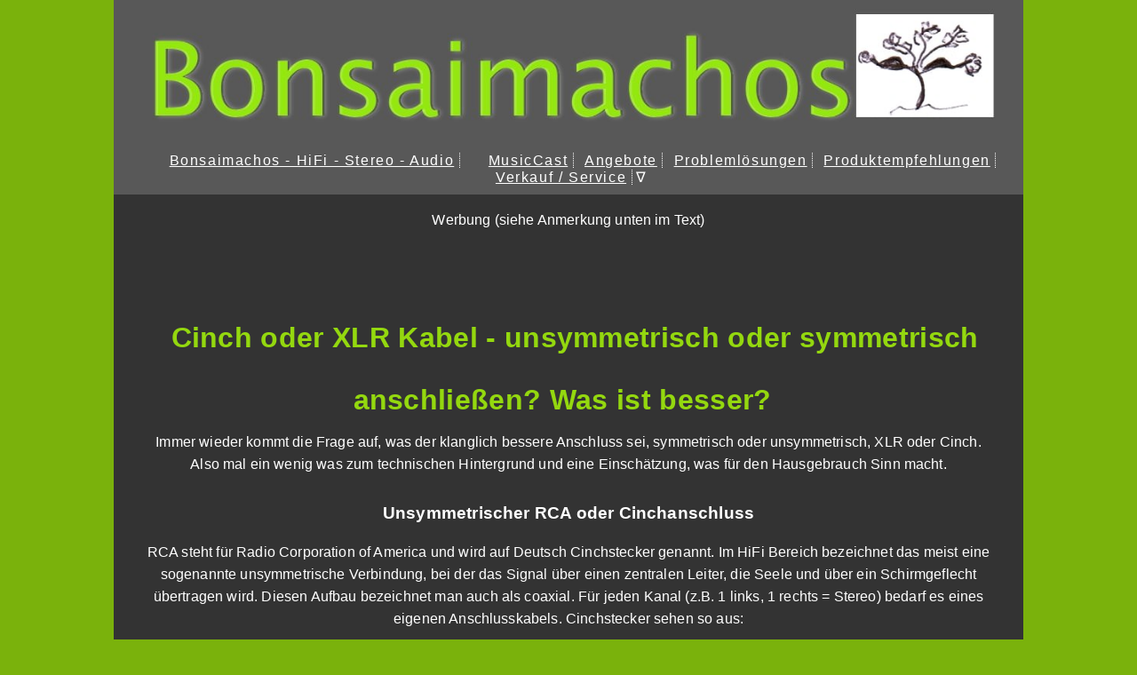

--- FILE ---
content_type: text/html; charset=UTF-8
request_url: https://www.bonsaimachos.de/cinch-oder-xlr-kabel-unsymmetrisch-oder-symmetrisch-anschliessen.html
body_size: 21396
content:
<!DOCTYPE html>
<!-- HTML5 Mobile Boilerplate -->
<!--[if IEMobile 7]><html class="no-js iem7"><![endif]-->
<!--[if (gt IEMobile 7)|!(IEMobile)]><!--><html class="no-js" lang="de"><!--<![endif]-->

<!-- HTML5 Boilerplate -->
<!--[if lt IE 7]><html class="no-js lt-ie9 lt-ie8 lt-ie7" lang="de"> <![endif]-->
<!--[if (IE 7)&!(IEMobile)]><html class="no-js lt-ie9 lt-ie8" lang="de"><![endif]-->
<!--[if (IE 8)&!(IEMobile)]><html class="no-js lt-ie9" lang="de"><![endif]-->
<!--[if gt IE 8]><html class="no-js" lang="de"> <![endif]-->

<head>
	<meta http-equiv="Content-Type" content="text/html; charset=UTF-8">
	<!-- Always force latest IE rendering engine (even in intranet) & Chrome Frame -->
	<meta http-equiv="X-UA-Compatible" content="IE=edge">
	
        <title>Cinch oder XLR Kabel - unsymmetrisch oder symmetrisch anschließen? Was ist besser?</title>
        <meta name="robots" content="index,follow">
        <meta name="revisit-after" content="10 days">
        <meta name="keywords" content="cinch,xlr,anschluss,symmetrisch,unsymmetrisch,besser,was,anschließen,stecker,kabel">
        <meta name="description" content="Cinch oder XLR Kabel - unsymmetrisch oder symmetrisch anschließen? Was ist besser? Technisch und vom Geldbeutel her betrachtet.">
        <base href="https://www.bonsaimachos.de/">
        <link rel="canonical" href="https://www.bonsaimachos.de/cinch-oder-xlr-kabel-unsymmetrisch-oder-symmetrisch-anschliessen.html">

	<meta name="author" content="Christian Lorenz für das Responsive Grid System www.grahamrobertsonmiller.co.uk">

	<link rel="icon" type="image/vnd.microsoft.icon" href="https://www.bonsaimachos.de/assets/favicon.ico">

	<!-- Responsive and mobile friendly stuff -->
	<meta name="HandheldFriendly" content="True">
	<meta name="MobileOptimized" content="320">
	<meta name="viewport" content="width=device-width, target-densitydpi=160dpi, initial-scale=1.0, minimum-scale=1.0, maximum-scale=4.0">

	<!-- Stylesheets -->
	<link rel="stylesheet" href="assets/css/Bonsaim.css?v1" media="all">

<link rel="apple-touch-icon" href="https://www.bonsaimachos.de/assets/apple-touch-icon.png">

	
</head>

<body>

<div id="skiptomain"><a href="#maincontent">skip to main content</a></div>

<div id="wrapper">
	<div id="headcontainer">
		<header> 
				<p><img style="max-height:8.4em" title="Bonsaimachos" src="/assets/images/titel2.jpg" alt="Bonsaimachos"></p>

<div id="navigation">
 <ul><li class="first active"><a href="https://www.bonsaimachos.de/" title="Bonsaimachos - HiFi - Stereo - Audio" >Bonsaimachos - HiFi - Stereo - Audio</a><ul><li class="first"><a href="https://www.bonsaimachos.de/yamaha-musiccast-tipps-hilfe-support/" title="MusicCast" >MusicCast</a></li>
<li><a href="https://www.bonsaimachos.de/elac-supra-schnaeppchen-angebote-guenstig-billig-kaufen-gelegenheit-hifi/" title="Angebote" >Angebote</a></li>
<li class="active"><a href="https://www.bonsaimachos.de/tipps-themen-hifi-tricks-hilfe-high-end/" title="Problemlösungen" >Problemlösungen</a></li>
<li><a href="https://www.bonsaimachos.de/geile-teile/" title="Produktempfehlungen" >Produktempfehlungen</a></li>
<li class="last"><a href="https://www.bonsaimachos.de/echte-hilfe/" title="Verkauf / Service" >Verkauf / Service</a></li>
</ul></li>
</ul> &nabla;
</div>

</header>
</div>
</div>
	<div id="maincontentcontainer">
		<div id="maincontent">

<div class="section group">
				
				<p>Werbung (siehe Anmerkung unten im Text)</p>
<p> </p>
<h1>Cinch oder XLR Kabel - unsymmetrisch oder symmetrisch anschließen? Was ist besser?</h1>
<p>Immer wieder kommt die Frage auf, was der klanglich bessere Anschluss sei, symmetrisch oder unsymmetrisch, XLR oder Cinch. Also mal ein wenig was zum technischen Hintergrund und eine Einschätzung, was für den Hausgebrauch Sinn macht.</p>
<h4>Unsymmetrischer RCA oder Cinchanschluss</h4>
<p>RCA steht für Radio Corporation of America und wird auf Deutsch Cinchstecker genannt. Im HiFi Bereich bezeichnet das meist eine sogenannte unsymmetrische Verbindung, bei der das Signal über einen zentralen Leiter, die Seele und über ein Schirmgeflecht übertragen wird. Diesen Aufbau bezeichnet man auch als coaxial. Für jeden Kanal (z.B. 1 links, 1 rechts = Stereo) bedarf es eines eigenen Anschlusskabels. Cinchstecker sehen so aus:</p>
<p><img title="RCA oder Cinchstecker" src="assets/images/RCA%20oder%20Cinchstecker.jpg" alt="RCA oder Cinchstecker" width="800" height="601" /></p>
<p>Der einfache Aufbau sieht so aus:</p>
<p><img title="Aufbau eines Cinchkabels" src="[data-uri]" alt="Aufbau eines Cinchkabels" /></p>
<p> </p>
<p>Nachteil: Bei einer unsymmetrischen Verbindung läuft das Audiosignal durch die Seele, das Schirmgeflecht ist gleichzeitig die Masseführung und Rückleiter. Meist ist das Schirmgeflecht unzureichend und durchlässig für elektomagnetische Störungen von z.B. benachbarten unabgeschirmten Standardstromkabeln. Deshalb sollte man hinter der Anlage Strom und Cinchkabel möglichst voneinander getrennt führen. Bitte auch drauf achten, Cinchkabel immer nur an- bzw. abstecken, wenn die Geräte (insbesondere der Verstärker) aus sind. Das knallt sonst erheblich über die Lautsprecher und kann zu Beschädigungen der beteiligten Geräte führen. Ich persönlich halte es für sinnvoll, die Beipackcinchkabel immer gleich gegen höherwertige auszutauschen, die möglichst keine Streuspannungen aufsammeln.</p>
<h4>Beispiele für höheren Aufwand bei der Konstruktion von Cinchkabeln, um störende Einstreuungen zu vermeiden:</h4>
<p>Natürlich sind selbst die oben als Beispiel für die Stecker abgebildeten Supra Kabel nicht so konstruiert, wie die Schemazeichnung. Das darin verwendete "Dual" Kabel kann sowohl für symmetrische XLR Verbindungen als auch für die im Folgenden gezeigte halbsymmetrische Cinch Leitung verwendet werden.</p>
<p><img title="Halbsymmetrischer Aufbau" src="assets/images/Halbsymmetrischer%20Aufbau.jpg" alt="Halbsymmetrischer Aufbau" width="800" height="601" /></p>
<p>Bei der halbsymmetrischen Leitungsführung wurde darauf geachtet, dass erstens ein komplett eigener Schirm da ist, das ist eine Aluminium/Polyesterfolie, die ausschließlich vor Brummen und elektromagnetischen Einstreuungen schützt, aber kein Signal transportiert. Deshalb ist die Schirmung nur an einem Ende des Kabels mit der Erdung/Masse verbunden. Hier gibt es also 2 identische Leiter, welche die Hin- und Rückleitung des Signals übernehmen und das Signal somit optimal transportieren, genau wie bei einer „echten" symmetrischen Signalverbindung. Zudem hat das Kabel eine Laufrichtung von der Quelle zum Verstärker hin. Solch eine Qualität sollte ein Cinchkabel mindestens haben.</p>
<h4>Supra Dual Cinchkabel:</h4>
<p>Bezeichnung Länge Farbe VPE  / Preis in €<br />Dual 2 RCA - 2 RCA mit RCA 6 Stecker 0,5 m Eis Blau 1 Paar     85,00 €<br />Dual 2 RCA - 2 RCA mit RCA 6 Stecker 1,0 m Eis Blau 1 Paar     89,00 €<br />Dual 2 RCA - 2 RCA mit RCA 6 Stecker 2,0 m Eis Blau 1 Paar     99,00 €<br />Dual 2 RCA - 2 RCA mit RCA 6 Stecker 3,0 m Eis Blau 1 Paar     109,00 €<br />Dual 2 RCA - 2 RCA mit RCA 6 Stecker 5,0 m Eis Blau 1 Paar     129,00 €</p>
<p>Eine Stufe höher, in den Supra EFF-I Kabeln wird zudem noch darauf geachtet, dass kein sogenannter Skineffekt auftreten kann, das ist die Tendenz von hohen Frequenzen, in einem starren Leiter an die Oberfläche gedrängt zu werden. Darunter kann die Dynamik, also der Unterschied zwischen der leisesten und lautesten Stelle der Musik leiden. Zudem wird in diesen Kabeln die Kapazität so gering wie möglich gehalten. Kapazität ist grob gesagt, der Faktor, mit dem sich positiv und negativ geladene Teilchen gegenseitig in Ihrer Bewegung bremsen oder beschleunigen. Im Endeffekt löst Supra das Problem, indem sehr dünne Leiterbahnen um einen Blindkern (elektrisch nicht leitend) gewickelt werden. Man bezeichnet das als Hohlleiter. Die sind einfach zu dünn, als dass der Skineffekt zuschlagen kann. Darüber hinaus sind diese Innenleiter versilbert, damit die hauptsächlich an der Oberfläche fließenden Ströme einen geringeren Leitungswiderstand vorfinden. Silber leitet 7-mal besser als Kupfer. Das fördert die Auflösung im feinen Hochtonbereich ganz erheblich.</p>
<p><img title="Supra EFF-I Kabel" src="assets/images/Supra%20EFF-I%20Kabel.jpg" alt="Supra EFF-I Kabel" width="800" height="601" /></p>
<h4>Supra EFF-I Cinchkabel:</h4>
<p>Auch wenn Supra versichert, dies sei ein neutrales Kabel, würde ich es eher hernehmen, wenn ich meiner Anlage mehr Höhen verpassen möchte - ich sag´s nur mal, schließlich probier ich mein Zeug ja aus. Neutral sind für mich das billigere und das teurere Kabel.</p>
<p><span class="fontstyle0">Bezeichnung Länge Farbe VPE  / Preis in €</span></p>
<p><span class="fontstyle0"> EFF - ISL Audio mit PPSL Stecker 0,5 m Eis Blau 1 Paar    159,00 €<br />EFF - ISL Audio mit PPSL Stecker 0,75 m Eis Blau 1 Paar    165,00 €<br />EFF - ISL Audio mit PPSL Stecker 1,0 m Eis Blau 1 Paar     169,00 €<br />EFF - ISL Audio mit PPSL Stecker 1,5 m Eis Blau 1 Paar    195,00 €<br />EFF - ISL Audio mit PPSL Stecker 2,0 m Eis Blau 1 Paar     219,00 €<br />EFF - ISL Audio mit PPSL Stecker 3,0 m Eis Blau 1 Paar    269,00 €<br />EFF - ISL Audio mit PPSL Stecker 4,0 m Eis Blau 1 Paar    319,00 €</span></p>
<p><span class="fontstyle0"><span class="fontstyle0">EFF - IX Audio mit PPX Stecker 1,0 m Eis Blau 1 Paar    155,00 €<br />EFF - IX Audio mit PPX Stecker 2,0 m Eis Blau 1 Paar    205,00 €</span> </span></p>
<p><span class="fontstyle0">Die Kabel unterscheiden sich anhand der verwendeten Cinchstecker.<br /></span></p>
<p>Als ultimative Lösung preist Supra das Sword-I Kabel an, das es sowohl in der Cinch- als auch in der XLR-Ausführung gibt. Da sind dann auch noch die einzelnen Leiterbahnen gegenläufig gewickelt, um entgegen der Lehrbuchmeinung die Induktivität der Leitung zu eliminieren. Warum? Die Induktivität ist der Feind jeglicher Impulsübertragung. Knackige Dynamik wird durch zu hohe Induktivität regelrecht verhindert.</p>
<p><img title="Supra Sword-I Kabel" src="assets/images/Sword-I%20Kabel.jpg" alt="Supra Sword-I Kabel" width="800" height="601" /></p>
<h4>Supra Sword Cinchkabel:</h4>
<p>Sword Analog „Special Edition"<br />Artikel-Nr. Bezeichnung Länge Farbe VPE EAN * / Preis in €</p>
<p>79999999 Sword ISL Anniversary RCA 0,8 m Silberblau 1 Paar 7330060201493    699,00 €<br />79999989 Sword ISL Anniversary RCA 1,0 m Silberblau 1 Paar 7330060201455    729,00 €</p>
<p>Weitere Längen und Preise auf Anfrage.</p>
<h4>Symmetrische Kabel - XLR-Anschluss - XLR Kabel - XLR Anschluß</h4>
<p>Vereinfachte Darstellung, die Leute sollen ja auch was kapieren, die Physiker unter Ihnen wissen es eh. In der Bühnentechnik und im höherwertigen HiFi-Bereich wird zunehmend mit XLR-Kabeln gearbeitet. Was ist der Vorteil einer solchen symmetrischen Verbindung? Dort gibt es 3 getrennte Leiter. 2 für das eigentliche Signal, einen für die Masse. Clevere Ingenieure haben dann noch ausgetüftelt, dass es sinnvoll ist, die beiden identischen Signale mit einer Phasenverschiebung von 180 Grad zu betreiben. Das heißt, wenn an einem Signal 12 Volt anliegen, liegen am anderen Signal -12 Volt an. In der sozusagen Auswertung , wird dann nur die Differenz zwischen den Signalen verstärkt, also Störquellen, wie z.B. 1 Volt mehr auf Leitung 1, die entsprechend -1 Volt mehr auf Leitung 2 ergeben, herausgerechnet. In symmetrischen Leitern wirken sich Störeinflüsse identisch aus und können durch eine Differenzialschaltung eliminiert werden. Selbst nach langen Strecken lässt sich so das sozusagen "Ursprungssignal" identifizieren und verstärken.</p>
<p>Kleines Rechenbeispiel dazu:</p>
<p>Wir schicken unser 12 Volt Signal durch einen XLR-Leiter. Die Differenzialschaltung wertet Folgendes aus: 12 V - (-12 V) = 24 V</p>
<p>Jetzt stören wir dieses Signal mit einer Einstreuung von 3 Volt. Die Differenzialschaltung wertet Folgendes aus: 12 V + 3V  - (-12 V+3V) = 24 V</p>
<p>Kein Störsignal übrig. Deshalb eignet sich ein XLR Anschluss vor allem für große Längen in elektrosmoghaltigen Umgebungen, wie z.B. auf einer Bühne. Üblicherweise verriegeln sich die Kontakte auch beim Einstecken, die Verbindung ist also auch an den Kontaktpunkten zwischen Männchen und Weibchen besonders stabil. Das klingt jetzt wieder - will ich als Bonsaimacho gar nicht kommentieren. Streng sexistisch gesehen, kommt dann noch dazu, dass sogenannte "Hotplugger", also Typen, die sich nicht die Mühe machen, Geräte auszuschalten, ehe sie was an- oder umstöpseln mit XLR deutlich besser fahren. Da knallt´s nicht wie bei Cinch, weil die Spannungsspitzen durch einen voreilenden Leiter nicht auftreten. Die Masse wird gleichzeitig mit den Hauptleitern kontaktiert.</p>
<p>Ein symmetrischer XLR-Anschluss schaut so aus (Beispiel <a href="https://www.bonsaimachos.de/der-moon-vollverstaerker-340i-d3px-im-test.html" target="_blank">Moon 340i</a>)</p>
<p><img title="Moon 340i XLR Anschluss" src="assets/images/Moon%20340i%20Phonoeingang.jpg" alt="Moon 340i XLR Anschluss" width="800" height="340" /></p>
<p>Das sind die Teile, wo Bal Inputs dabei steht. Rechts der Hebel mit der "Push" - Beschriftung ist die Verriegelung.</p>
<p> </p>
<p>Diese Anschlüsse bitte nicht verwechseln mit den</p>
<h4>AES/EBU XLR Anschlüssen</h4>
<p>Letztere sind relativ seltene Digitalanschlüsse mit XLR-Steckern, die hohe Kabellängen ermöglichen. Nicht unser Thema.</p>
<p> </p>
<h4>XLR Kabel klingt besser - hab ich sofort gehört:</h4>
<p>Da gilt: Langsam reiten Cowboy. Der XLR-Anschluss ist immer 6dB lauter, als der vergleichbare Cinchanschluss. Das ist sehr deutlich hörbar. Etwas, das vorpreschende Cowboys gerne spontan als deutlich besseren Klang identifizieren. Bei sauberem Lautstärkeausgleich ist das ein schon sehr, sehr deutlich weniger wahrnehmbarer Effekt. Hörphysiologisch (halt medizinisch erwiesen) nimmt das Ohr Lautstärkeunterschiede extrem gut wahr. Üblicherweise wird das lautere Signal auch als klanglich besser empfunden, zumal noch der Effekt hinzukommt, den Sie nachvollziehen können, wenn Sie einen Verstärker langsam aufdrehen. Da braucht es einen gewissen Pegel, bis der Bass in ausgewogenem Verhältnis zum Mittel- und Hochtonbereich daherkommt. Es braucht halt eine gewisse Stromstärke, um die Magneten in den Lautsprechern exakt kontrolliert zu bewegen. Der lautere Anschluss hat also auch objektiv mehr Bass.</p>
<h4>Beispielpreise Supra XLR-Kabel:</h4>
<h4>Supra Dual XLR-Kabel:</h4>
<p>Dual 2 XLR - 2 XLR Audio 0,5 m Eis Blau 1 Paar    96,00 €<br />Dual 2 XLR - 2 XLR Audio 1,0 m Eis Blau 1 Paar    105,00 €<br />Dual 2 XLR - 2 XLR Audio 2,0 m Eis Blau 1 Paar    117,00 €</p>
<h4>Supra EFF-I XLR Kabel:</h4>
<p><span class="fontstyle0">EFF - IXLR Audio mit Swift Stecker 0,5 m Eis Blau 1 Paar    160,00 €<br />EFF - IXLR Audio mit Swift Stecker 0,75 m Eis Blau 1 Paar    165,00 €<br />EFF - IXLR Audio mit Swift Stecker 1,0 m Eis Blau 1 Paar    169,00 €<br />EFF - IXLR Audio mit Swift Stecker 1,5 m Eis Blau 1 Paar    195,00 €<br />EFF - IXLR Audio mit Swift Stecker 2,0 m Eis Blau 1 Paar    219,00 €<br />EFF - IXLR Audio mit Swift Stecker 3,0 m Eis Blau 1 Paar     269,00 €</span></p>
<h4>Supra Sword XLR-Kabel:</h4>
<p>Sword Analog „Special Edition"<br />Artikel-Nr. Bezeichnung Länge Farbe VPE EAN * / Preis in €</p>
<p>79999099 Sword ISL Anniversary XLR 0,8 m Silberblau 1 Paar 7330060201486    669,00 €<br />79999089 Sword ISL Anniversary XLR 1,0 m Silberblau 1 Paar 7330060201448    729,00 €</p>
<h4>Fazit: Cinch- oder XLR-Anschluss. Was ist im Heimbereich besser?</h4>
<p>Ich sag mal, was in der Profitechnik bewährt ist, ist im Heimbereich nicht weniger sinnvoll. Ein XLR-Anschluss ist also nie falsch. Die entscheidende Frage, ob Cinchanschluss so viel schlechter ist, ist damit aber noch nicht beantwortet. Dazu möchte ich zwei Antworten geben. 1. Wenn Sie die Beipackkabel verwenden, ist der Cinchanschluss definitiv schlechter, außer es gelingt Ihnen, die Cinchkabel weit von den Stromkabeln zu trennen. Wie weit, dafür ist der <a href="https://www.bonsaimachos.de/supra-cables-ac-sensor-elektrische-magnetisches-feld-strahlung-elektrosmog.html" target="_blank">Supra Cables AC Sensor</a> mal ein guter Maßstab, damit bekommt man einen Eindruck, wie weit außerhalb des eigentlichen Kabels elektromagnetische Felder noch messbar sind. Sagen wir mal so - die Trennung wird schwierig angesichts der Platzverhältnisse hinter HiFi-Anlagen. 2. Um den Unterschied zwischen einem guten Cinchkabel und einem XLR-Kabel wirklich lautstärkeunabhängig zu hören, bedarf es durchaus HiFi-technisch mächtig vorgeschulter Ohren, im Blindtest fast unmöglich.</p>
<p>Was also tun? Beipackkabel wegschmeißen und dann schauen, was man billiger kriegen kann. Leider meinen einige Hersteller, XLR-Kabel für den HiFi-Bereich müssten zwanghaft teurer sein, als qualitativ hochwertige Cinchkabel.</p>
<h2><a href="https://www.bonsaimachos.de/sie-moechten-ein-geraet-kaufen.html" target="_blank">Supra HiFi - Cinch - oder XLR - Kabel kaufen</a></h2>
<p>Wer gerade kaufrauschig geworden ist: <a href="http://www.suprakabel.de" target="_blank">www.suprakabel.de</a> Alle anderen bitte, wie gewohnt, anrufen.</p>
<p>Da möchte ich als Händler doch gerne mich empfehlen. Bringt uns zum Thema Werbung.</p>
<p>Klar will ich die Supra Kabel bewerben, die sind meiner Meinung nach ja auch Preis-Leistung hervorragend. Ändert aber wenig an den technischen Grundlagen, dass ich die Cinch- und XLR-Kabel anhand von Supra erläuter. Erwerben könnt Ihr bei mir auch Cardas oder inakustik Kabel, egal, ob XLR oder Cinch. Weil die aber alle auch einen Klangunterschied ausmachen, lohnt es sich, die Tests zu XLR und Cinch Kabeln zu lesen. Noch schlauere Füchse, rufen direkt an, bei mir gibt´s nämlich noch Beratung.</p>
<br>
<h5>Sonderangebote von ELAC, Supra und anderen Firmen <a href="https://www.bonsaimachos.de/elac-supra-schnaeppchen-angebote-guenstig-billig-kaufen-gelegenheit-hifi/">Angebote</a></h5>
<h5>Sind die Tipps vom Bonsaimacho umsonst? <a href="https://www.bonsaimachos.de/geschenke-betrieb-bonsaimachos-danke-konto.html">Spenden</a></h5>
<h5>Neu: Black Frag-Tags Angebote! <a href="https://www.bonsaimachos.de/black-frag-tags-angebote.html">Fragen</a></h5>
<br>

				</div>
                        

		</div>
	</div>
	<div id="footercontainer">
<div id="footer">
			
   			<br class="breaker">

			<div id="smallprint">
			<ul><li class="first"><a href="https://www.bonsaimachos.de/impressum.html" title="Impressum" >Impressum</a></li>
<li><a href="https://www.bonsaimachos.de/widerrufsbelehrung.html" title="Widerrufsbelehrung" >Widerrufsbelehrung</a></li>
<li><a href="https://www.bonsaimachos.de/datenschutz.html" title="Datenschutzerklärung" >Datenschutzerklärung</a></li>
<li class="last"><a href="https://www.bonsaimachos.de/gpsrangaben.html" title="GPSR-Angaben" >GPSR-Angaben</a></li>
</ul>
<a href="https://www.bonsaimachos.de/cinch-oder-xlr-kabel-unsymmetrisch-oder-symmetrisch-anschliessen.html#top">Nach oben</a>
                        <br>
<p>Hier laufen eh nur notwendige Cookies, kein Tracking, kein sonstiger Blödsinn!</p>
			</div>

		</div>
	</div>


	<!--[if (lt IE 9) & (!IEMobile)]>
	<script src="/assets/js/selectivizr-min.js"></script>
	<![endif]-->
</html>

--- FILE ---
content_type: text/css
request_url: https://www.bonsaimachos.de/assets/css/Bonsaim.css?v1
body_size: 1840
content:
html,body,div,span,object,iframe,h1,h2,h3,h4,h5,h6,p,blockquote,pre,abbr,address,cite,code,del,dfn,em,img,ins,kbd,q,samp,small,strong,sub,sup,var,b,i,dl,dt,dd,ol,ul,li,fieldset,form,label,legend,table,caption,tbody,tfoot,thead,tr,th,td,article,aside,canvas,details,figcaption,figure,footer,header,hgroup,menu,nav,section,summary,time,mark,audio,video {
margin:0;
padding:0;
border:0;
outline:0;
font-size:100%;
vertical-align:baseline;
background:transparent;
}

body {
line-height:1em;
}

article,aside,details,figcaption,figure,footer,header,hgroup,menu,nav,section {
display:block
}

nav ul {
list-style:none
}

blockquote,q {
quotes:none
}

blockquote:before,blockquote:after,q:before,q:after {
content:'';
content:none
}

a {
margin:0;
padding:0;
font-size:1em;
vertical-align:baseline;
background:transparent
}

ins {
background-color:#ff9;
color:#000;
text-decoration:none
}

mark {
background-color:#ff9;
color:#000;
font-style:italic;
font-weight:700
}

del {
text-decoration:line-through
}

abbr[title],dfn[title] {
border-bottom:1px dotted;
cursor:help
}

table {
border-collapse:collapse;
border-spacing:0
}

hr {
display:block;
height:1px;
border:0;
border-top:1px solid #ccc;
margin:1em 0;
padding:0
}

input,select {
vertical-align:middle
}

body {
margin:0 auto;
padding:0;
font: normal 1em verdana, sans-serif;
color:#fff;
text-align:center;
background:#7AB20C;
}

#maincontent h1 {
color:#94d80f;
margin:0 14px 18px;
font-size:2em;
line-height:2.2em;
letter-spacing: .01em;
display: inline;
}

h2 {
color:#fff;
margin:0 14px 18px;
font-size:1.4em;
line-height:1.8em;
letter-spacing: .01em;
}

h3 {
color:#94d80f;
margin:0 14px 18px;
font-size:1.17em;
line-height:1.41em;
letter-spacing: .01em;
}

h4 {
color:#fff;
margin:0 14px 18px;
font-size:1.17em;
line-height:1.41em;
letter-spacing: .01em;
}

h5 {
color:#94d80f;
margin:0 14px 18px;
font-size:1.17em;
line-height:1.41em;
letter-spacing: .01em;
}

h6 {
color:#94d80f;
margin:0 14px 18px;
font-size:1em;
line-height:1.2;em
letter-spacing: .01em;
}

footer h4 {
color:#94d80f;
text-align:center
}

p,ol,ul,dl,address {
margin:0 30px 30px;
font-size:1em;
letter-spacing: .01em;
list-style:none;
}

p.auto {
hyphens:auto;
-webkit-hyphens: auto;
-ms-hyphens: auto;
color:#fff;
}

footer p {
background-color:#484848;
margin: 0 5px;
}

ul,ol {
margin:0 0 1.5em;
padding:0 0 0 24px;
list-style:none;
}

li ul,li ol {
margin:0;
font-size:1em
list-style:none;
}

hr {
display:block;
margin:1em 0;
padding:0;
height:1px;
border:0;
border-top:1px solid #ccc
}

a {
color:#fff;
letter-spacing:.1em;
transition:all .3s ease;
text-decoration:underline;
}

a:visited {
color:#94d80f;
}

a:focus {
outline:thin dotted;
color:#94d80f;
}

a:hover,a:active {
outline:0;
color:#94d80f;
}

#navigation a {
color:#fff;
font-size:1em;
letter-spacing:.1em;
text-shadow:none;
border-right:1px dotted #fff;
padding:0 .35em 0 .5em
}

#navigation a:hover {
color:#94d80f;
}

footer a {
color:#fff;
transition:all .3s ease
}

footer a:visited {
color:#94d80f;
}

footer a:focus {
outline:thin dotted;
color:#94d80f;
}

footer a:hover,footer a:active {
outline:0;
color:#94d80f;
}

img {
border:0;
max-width:100%;
height:auto
}

img.floatleft {
float:left;
margin:0 10px 0 0
}

img.floatright {
float:right;
margin:0 0 0 10px
}

table {
border-collapse:collapse;
border-spacing:0;
margin-bottom:1.4em;
width:100%
}

th,td,caption {
padding:.25em 10px .25em 5px
}

tfoot {
font-style:italic
}

caption {
background-color:transparent
}

form {
margin:0
}

fieldset {
margin-bottom:1.5em;
padding:0;
border-width:0
}

textarea {
width:97%;
height:200px;
margin:0 0 20px;
border:1px solid #ccc;
padding:5px;
font-family:inherit;
font-size:1em;
border-radius:5px;
box-shadow:inset 0 1px 6px #ccc;
overflow:auto;
vertical-align:top
}

input:invalid,textarea:invalid {
box-shadow:0 0 2px red
}

.no-boxshadow input:invalid,.no-boxshadow textarea:invalid {
background-color:#ccc
}

#skiptomain {
display:none
}

#wrapper {
width:100%;
position:relative;
text-align:left
}

#headcontainer {
width:100%;
}

header {
clear:both;
width:80%;
font-size:1em;
max-width:92.3em;
margin:0 auto;
padding:10px 0;
position:relative;
background-color:#585858;
text-align:center;
letter-spacing:.2em;
}

#navigation {
background:#585858;
font-size:1em;
line-height:1.2em;
}

#navigation ul {
display:inline
}

#navigation li {
display:inline
}

#maincontentcontainer {
width:100%
}

.darkcontainer {
background:rgba(102,102,102,0.05)
}

.lightcontainer {
background:rgba(255,255,255,0.25)
}

#maincontent {
clear:both;
width:80%;
font-size:1em;
max-width:92.3em;
margin:0 auto;
padding:1em 0;
line-height:1.6em;
position:relative;
overflow:auto;
background-color:#333;
}

.maincontent {
clear:both;
width:80%;
font-size:1em;
max-width:92.3em;
margin:0 auto;
padding:1em 0;
color:#94d80f;
line-height:1.4em;
position:relative
}

#auflistung a:link,footer a:visited {
text-decoration:none;
font-size: 100%;
line-height:1.2em;
text-align:center;
display: block;
}


.group:before,.group:after {
content:"";
display:table
}

.group:after {
clear:both
}

.group {
transform: scale(1);
}

#footercontainer {
width:100%;
}

#footer {
clear:both;
width:80%;
font-size:1em;
max-width:92.3em;
margin:0 auto;
padding:20px 0 10px;
background:#585858 left top;
}

footer strong {
font-size:1.8em;
color:#94d80f;
}

footer a:link,footer a:visited {
color:#94d80f;
text-decoration:underline
}

footer a:hover {
color:#fff;
text-decoration:underline
}

ul.pagefooterlist,ul.pagefooterlistimages {
display:block;
float:left;
margin:0;
padding:0;
list-style:none;
}

ul.pagefooterlist li,ul.pagefooterlistimages li {
clear:left;
margin:0;
padding:0 0 3px;
display:block;
line-height:1.2em;
font-weight:400;
background:none
list-style:none;
}

ul.pagefooterlistimages li {
height:34px
}


ul.pagefooterlistimages li a {
text-decoration:none
}


.breaker {
clear:both
}

#smallprint {
margin-top:20px;
line-height:1.2em;
text-align:center;
color:#999;
font-size:.923em
background:#585858;
}

#smallprint p {
vertical-align:middle;
}

#smallprint li {
display:inline-block
}

#smallprint ul {
display:inline-block
}


#smallprint a:hover, #smallprint a:visited {
color:#94d80f;
}


.span_4_of_4 {
width:100%
}

.span_3_of_4 {
width:74.6%
}

.span_2_of_4 {
width:49.2%
}

.span_1_of_4 {
width:23.6%
}

@media only screen and (max-width: 480px) {
.span_4_of_4 {
width:99%
}

.span_3_of_4 {
width:99%
}

.span_2_of_4 {
width:99%
}

.span_1_of_4 {
width:99%
}
}

.col {
display:block;
float:left;
margin:1% 0 1% 1.6%
}

.col:first-child {
margin-left:0
}

/* Smartphone Hochformat (Portrait) */
@media only screen
  and (min-width: 320px)
  and (max-width: 479px) {

}

/* Smartphone Querformat (Landscape) */
@media only screen
  and (min-width: 480px)
  and (max-width: 767px) {

}

/* Tablet Hochformat (Portrait) */
@media only screen
  and (min-width: 768px)
  and (max-width: 991px) {

}

/* Tablet Querformat (Landscape) - PC mit geringer Auflösung */
@media only screen
  and (min-width: 992px)
  and (max-width: 1199px) {

}

/* PC mit hoher Auflösung */
@media only screen
  and (min-width: 1200px) {

}

@media only screen and (max-width: 480px) {
.col {
margin:1% 0
}
.scaled {
  transform: scale(3);
}
}